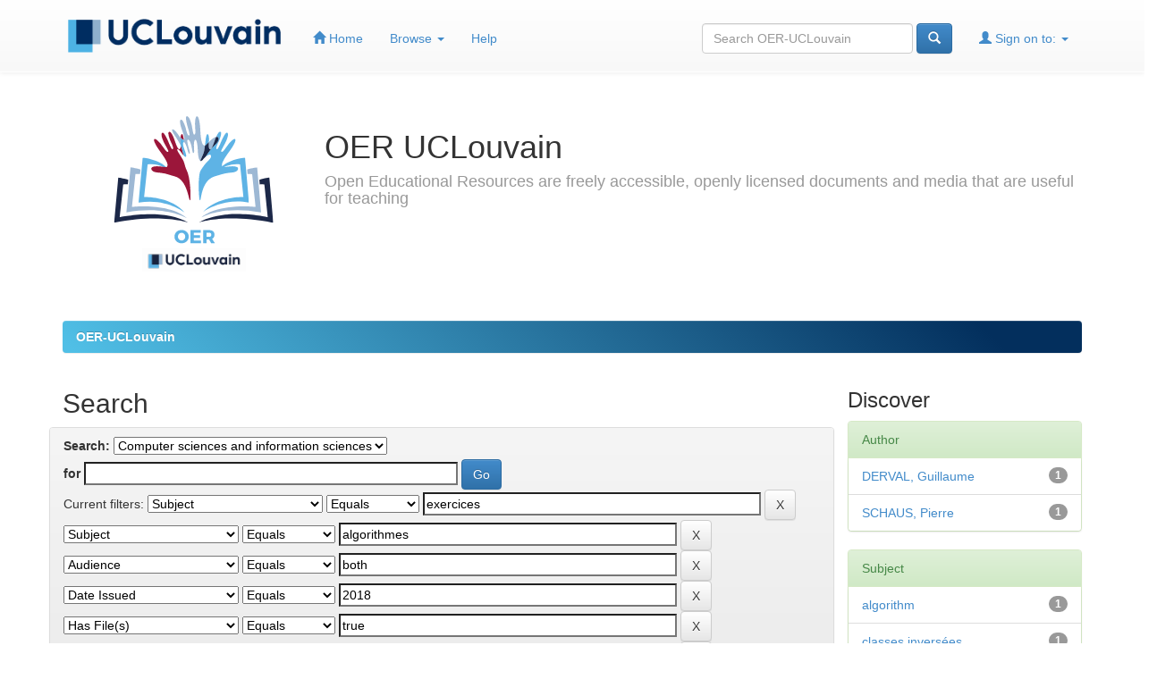

--- FILE ---
content_type: text/html;charset=UTF-8
request_url: https://oer.uclouvain.be/jspui/handle/20.500.12279/14/simple-search?query=&sort_by=score&order=desc&rpp=10&filter_field_1=subject&filter_type_1=equals&filter_value_1=exercices&filter_field_2=subject&filter_type_2=equals&filter_value_2=algorithmes&filter_field_3=audience&filter_type_3=equals&filter_value_3=both&filter_field_4=dateIssued&filter_type_4=equals&filter_value_4=2018&filter_field_5=has_content_in_original_bundle&filter_type_5=equals&filter_value_5=true&filter_field_6=type&filter_type_6=equals&filter_value_6=Activities&filter_field_7=type&filter_type_7=equals&filter_value_7=Homework&etal=0&filtername=type&filterquery=Learning+Object&filtertype=equals
body_size: 6645
content:


















<!DOCTYPE html>
<html>
    <head>
        <title>OER-UCLouvain: Search</title>
        <meta http-equiv="Content-Type" content="text/html; charset=UTF-8" />
        <meta name="Generator" content="DSpace 6.3" />
        <meta name="viewport" content="width=device-width, initial-scale=1.0">
        <link rel="shortcut icon" href="/jspui/favicon.ico" type="image/x-icon"/>
        <link rel="stylesheet" href="/jspui/static/css/jquery-ui-1.10.3.custom/redmond/jquery-ui-1.10.3.custom.css" type="text/css" />
        <link rel="stylesheet" href="/jspui/static/css/bootstrap/bootstrap.min.css" type="text/css" />
        <link rel="stylesheet" href="/jspui/static/css/bootstrap/bootstrap-theme.min.css" type="text/css" />
        <link rel="stylesheet" href="/jspui/static/css/bootstrap/dspace-theme.css" type="text/css" />
		<link rel="stylesheet" href="/jspui/static/css/font-awesome-4.7.0/css/font-awesome.min.css" type="text/css" />

        <link rel="search" type="application/opensearchdescription+xml" href="/jspui/open-search/description.xml" title="DSpace"/>

        
        <script type='text/javascript' src="/jspui/static/js/jquery/jquery-1.10.2.min.js"></script>
        <script type='text/javascript' src='/jspui/static/js/jquery/jquery-ui-1.10.3.custom.min.js'></script>
        <script type='text/javascript' src='/jspui/static/js/bootstrap/bootstrap.min.js'></script>
        <script type='text/javascript' src='/jspui/static/js/holder.js'></script>
        <script type="text/javascript" src="/jspui/utils.js"></script>
        <script type="text/javascript" src="/jspui/static/js/choice-support.js"> </script>
        


    
    


    
        <script type="text/javascript">
	var jQ = jQuery.noConflict();
	jQ(document).ready(function() {
		jQ( "#spellCheckQuery").on("click",function(){
			jQ("#query").val(jQ(this).attr('data-spell'));
			jQ("#main-query-submit").click();
		});
		jQ( "#filterquery" )
			.autocomplete({
				source: function( request, response ) {
					jQ.ajax({
						url: "/jspui/json/discovery/autocomplete?query=&filter_field_1=subject&filter_type_1=equals&filter_value_1=exercices&filter_field_2=subject&filter_type_2=equals&filter_value_2=algorithmes&filter_field_3=audience&filter_type_3=equals&filter_value_3=both&filter_field_4=dateIssued&filter_type_4=equals&filter_value_4=2018&filter_field_5=has_content_in_original_bundle&filter_type_5=equals&filter_value_5=true&filter_field_6=type&filter_type_6=equals&filter_value_6=Activities&filter_field_7=type&filter_type_7=equals&filter_value_7=Homework&filter_field_8=type&filter_type_8=equals&filter_value_8=Learning+Object",
						dataType: "json",
						cache: false,
						data: {
							auto_idx: jQ("#filtername").val(),
							auto_query: request.term,
							auto_sort: 'count',
							auto_type: jQ("#filtertype").val(),
							location: '20.500.12279/14'	
						},
						success: function( data ) {
							response( jQ.map( data.autocomplete, function( item ) {
								var tmp_val = item.authorityKey;
								if (tmp_val == null || tmp_val == '')
								{
									tmp_val = item.displayedValue;
								}
								return {
									label: item.displayedValue + " (" + item.count + ")",
									value: tmp_val
								};
							}))			
						}
					})
				}
			});
	});
	function validateFilters() {
		return document.getElementById("filterquery").value.length > 0;
	}
</script>
    
    

<!-- HTML5 shim and Respond.js IE8 support of HTML5 elements and media queries -->
<!--[if lt IE 9]>
  <script src="/jspui/static/js/html5shiv.js"></script>
  <script src="/jspui/static/js/respond.min.js"></script>
<![endif]-->

	
<!-- Piwik -->
<script type="text/javascript">
  var _paq = _paq || [];
  // tracker methods like "setCustomDimension" should be called before "trackPageView"
  _paq.push(['trackPageView']);
  _paq.push(['enableLinkTracking']);
  (function() {
    var u="//stats.uclouvain.be/";
    _paq.push(['setTrackerUrl', u+'piwik.php']);
    _paq.push(['setSiteId', '43']);
    var d=document, g=d.createElement('script'), s=d.getElementsByTagName('script')[0];
    g.type='text/javascript'; g.async=true; g.defer=true; g.src=u+'piwik.js'; s.parentNode.insertBefore(g,s);
  })();
</script>
<!-- End Piwik Code -->
    </head>

    
    
    <body class="undernavigation">
<!-- ERD header default : start -->
<a class="sr-only" href="#content">Skip navigation</a>
<!-- ERD <header class="navbar navbar-inverse navbar-fixed-top" >   -->
<header class="navbar navbar-fixed-top" >
    
            <div class="container">
                

























       <div class="navbar-header">
   <!--Erin          <button type="button" class="navbar-toggle" data-toggle="collapse" data-target=".navbar-collapse">
           <span class="icon-bar"></span>
           <span class="icon-bar"></span>
           <span class="icon-bar"></span>
         </button>
-->
   		<button data-target=".navbar-collapse" data-toggle="collapse" class="navbar-toggle collapsed" type="button" style="background-image: linear-gradient(45deg, #032f5d 10px, #032f5d 90%)">
           <span class="icon-bar" style="background-color: white"></span>
           <span class="icon-bar" style="background-color: white"></span>
           <span class="icon-bar" style="background-color: white"></span>
		</button>	
       
<!--       <a class="navbar-brand" href="/jspui/"><img height="25" src="/jspui/image/dspace-logo-only.png" alt="DSpace logo" /></a>
   -->
			<a class="navbar-brand" href="http://www.uclouvain.be/" target="_blank"><img id="logoucl"  height="25" src="/jspui/image/oerucl/ucl_logo.png" alt="UCL" /></a>
       </div>
       <nav id="navpostlogo"  class="collapse navbar-collapse bs-navbar-collapse" role="navigation">
         <ul class="nav navbar-nav">
           <li class=""><a href="/jspui/"><span class="glyphicon glyphicon-home"></span> Home</a></li>
                
           <li class="dropdown">
             <a href="#" class="dropdown-toggle" data-toggle="dropdown">Browse <b class="caret"></b></a>
             <ul class="dropdown-menu">
               <li><a href="/jspui/community-list">Communities<br/>&amp;&nbsp;Collections</a></li>
				<li class="divider"></li>
        <li class="dropdown-header">Browse Items by:</li>
				
				
				
				      			<li><a href="/jspui/browse?type=dateissued">Issue Date</a></li>
					
				      			<li><a href="/jspui/browse?type=author">Author</a></li>
					
				      			<li><a href="/jspui/browse?type=title">Title</a></li>
					
				      			<li><a href="/jspui/browse?type=subject">Subject</a></li>
					
				    
				

            </ul>
          </li>
          <li class=""><script type="text/javascript">
<!-- Javascript starts here
document.write('<a href="#" onClick="var popupwin = window.open(\'/jspui/help/index.html\',\'dspacepopup\',\'height=600,width=550,resizable,scrollbars\');popupwin.focus();return false;">Help<\/a>');
// -->
</script><noscript><a href="/jspui/help/index.html" target="dspacepopup">Help</a></noscript></li>
       </ul>

 
 
       <div class="nav navbar-nav navbar-right">
		<ul class="nav navbar-nav navbar-right">
         <li class="dropdown">
         
             <a href="#" class="dropdown-toggle" data-toggle="dropdown"><span class="glyphicon glyphicon-user"></span> Sign on to: <b class="caret"></b></a>
	             
             <ul class="dropdown-menu">
               <li><a href="/jspui/mydspace">My OER-UCLouvain</a></li>
               <li><a href="/jspui/subscribe">Receive email<br/>updates</a></li>
               <li><a href="/jspui/profile">Edit Profile</a></li>

		
             </ul>
           </li>
          </ul>
          
	
	<form method="get" action="/jspui/simple-search" class="navbar-form navbar-right">
	    <div class="form-group">
          <input type="text" class="form-control" placeholder="Search&nbsp;OER-UCLouvain" name="query" id="tequery" size="25"/>
        </div>
        <button type="submit" class="btn btn-primary"><span class="glyphicon glyphicon-search"></span></button>

	</form></div>
    </nav>

            </div>

</header>

<main id="content" role="main">
<div class="container banner">
	<div class="row">
		<div class="col-md-3 pull-left">
			<img class="img-responsive" src="/jspui/image/oerucl/logo_oer_v2.svg" alt="OER logo" data-toggle="tooltip" data-placement="bottom" title="UCLouvain OER Logo (CC BY 3.0)" />
        </div>
		<div class="col-md-9 brand">
			<h1>OER&nbsp;UCLouvain</h1>
			<h4>Open Educational Resources are freely accessible, openly licensed documents and media that are useful for teaching</h4>
        </div>
	</div>
</div>
<br/>
                

<div class="container">
    



  

<!-- ERD orign : <ol class="breadcrumb btn-success"> -->
<ol class="breadcrumb btn-success" style="background-image: linear-gradient(45deg, #50bfe6 10px, #032f5d 90%)">

  <li><a href="/jspui/">OER-UCLouvain</a></li>

</ol>
<!-- ERD Location bar : end -->
</div>                



        
<div class="container">

    <div class="row">
    <div class="col-md-9">
	







































    

<h2>Search</h2>

<div class="discovery-search-form panel panel-default row">
    
	<div class="discovery-query panel-heading">
    <form action="simple-search" method="get">
        <label for="tlocation">
         	Search:
        </label>
        <select name="location" id="tlocation">

            <option value="/">All of OER-UCLouvain</option>

            <option value="20.500.12279/12" >
                Natural sciences
            </option>

            <option value="20.500.12279/14" selected="selected">
                Computer sciences and information sciences
            </option>

        </select><br/>
        <label for="query">for</label>
        <input type="text" size="50" id="query" name="query" value=""/>
        <input type="submit" id="main-query-submit" class="btn btn-primary" value="Go" />
                  
        <input type="hidden" value="10" name="rpp" />
        <input type="hidden" value="score" name="sort_by" />
        <input type="hidden" value="desc" name="order" />
                                
		<div class="discovery-search-appliedFilters">
		<span>Current filters:</span>
		
			    <select id="filter_field_1" name="filter_field_1">
				<option value="title">Title</option><option value="author">Author</option><option value="subject" selected="selected">Subject</option><option value="dateIssued">Date Issued</option><option value="audience">Audience</option><option value="type">???jsp.search.filter.type???</option><option value="typicalAgeRange">Education Level   </option><option value="typicalLearningTime">Learning Time</option><option value="has_content_in_original_bundle">Has File(s)</option><option value="original_bundle_filenames">File Name</option><option value="original_bundle_descriptions">File Description</option>
				</select>
				<select id="filter_type_1" name="filter_type_1">
				<option value="equals" selected="selected">Equals</option><option value="contains">Contains</option><option value="authority">ID</option><option value="notequals">Not Equals</option><option value="notcontains">Not Contains</option><option value="notauthority">Not ID</option>
				</select>
				<input type="text" id="filter_value_1" name="filter_value_1" value="exercices" size="45"/>
				<input class="btn btn-default" type="submit" id="submit_filter_remove_1" name="submit_filter_remove_1" value="X" />
				<br/>
				
			    <select id="filter_field_2" name="filter_field_2">
				<option value="title">Title</option><option value="author">Author</option><option value="subject" selected="selected">Subject</option><option value="dateIssued">Date Issued</option><option value="audience">Audience</option><option value="type">???jsp.search.filter.type???</option><option value="typicalAgeRange">Education Level   </option><option value="typicalLearningTime">Learning Time</option><option value="has_content_in_original_bundle">Has File(s)</option><option value="original_bundle_filenames">File Name</option><option value="original_bundle_descriptions">File Description</option>
				</select>
				<select id="filter_type_2" name="filter_type_2">
				<option value="equals" selected="selected">Equals</option><option value="contains">Contains</option><option value="authority">ID</option><option value="notequals">Not Equals</option><option value="notcontains">Not Contains</option><option value="notauthority">Not ID</option>
				</select>
				<input type="text" id="filter_value_2" name="filter_value_2" value="algorithmes" size="45"/>
				<input class="btn btn-default" type="submit" id="submit_filter_remove_2" name="submit_filter_remove_2" value="X" />
				<br/>
				
			    <select id="filter_field_3" name="filter_field_3">
				<option value="title">Title</option><option value="author">Author</option><option value="subject">Subject</option><option value="dateIssued">Date Issued</option><option value="audience" selected="selected">Audience</option><option value="type">???jsp.search.filter.type???</option><option value="typicalAgeRange">Education Level   </option><option value="typicalLearningTime">Learning Time</option><option value="has_content_in_original_bundle">Has File(s)</option><option value="original_bundle_filenames">File Name</option><option value="original_bundle_descriptions">File Description</option>
				</select>
				<select id="filter_type_3" name="filter_type_3">
				<option value="equals" selected="selected">Equals</option><option value="contains">Contains</option><option value="authority">ID</option><option value="notequals">Not Equals</option><option value="notcontains">Not Contains</option><option value="notauthority">Not ID</option>
				</select>
				<input type="text" id="filter_value_3" name="filter_value_3" value="both" size="45"/>
				<input class="btn btn-default" type="submit" id="submit_filter_remove_3" name="submit_filter_remove_3" value="X" />
				<br/>
				
			    <select id="filter_field_4" name="filter_field_4">
				<option value="title">Title</option><option value="author">Author</option><option value="subject">Subject</option><option value="dateIssued" selected="selected">Date Issued</option><option value="audience">Audience</option><option value="type">???jsp.search.filter.type???</option><option value="typicalAgeRange">Education Level   </option><option value="typicalLearningTime">Learning Time</option><option value="has_content_in_original_bundle">Has File(s)</option><option value="original_bundle_filenames">File Name</option><option value="original_bundle_descriptions">File Description</option>
				</select>
				<select id="filter_type_4" name="filter_type_4">
				<option value="equals" selected="selected">Equals</option><option value="contains">Contains</option><option value="authority">ID</option><option value="notequals">Not Equals</option><option value="notcontains">Not Contains</option><option value="notauthority">Not ID</option>
				</select>
				<input type="text" id="filter_value_4" name="filter_value_4" value="2018" size="45"/>
				<input class="btn btn-default" type="submit" id="submit_filter_remove_4" name="submit_filter_remove_4" value="X" />
				<br/>
				
			    <select id="filter_field_5" name="filter_field_5">
				<option value="title">Title</option><option value="author">Author</option><option value="subject">Subject</option><option value="dateIssued">Date Issued</option><option value="audience">Audience</option><option value="type">???jsp.search.filter.type???</option><option value="typicalAgeRange">Education Level   </option><option value="typicalLearningTime">Learning Time</option><option value="has_content_in_original_bundle" selected="selected">Has File(s)</option><option value="original_bundle_filenames">File Name</option><option value="original_bundle_descriptions">File Description</option>
				</select>
				<select id="filter_type_5" name="filter_type_5">
				<option value="equals" selected="selected">Equals</option><option value="contains">Contains</option><option value="authority">ID</option><option value="notequals">Not Equals</option><option value="notcontains">Not Contains</option><option value="notauthority">Not ID</option>
				</select>
				<input type="text" id="filter_value_5" name="filter_value_5" value="true" size="45"/>
				<input class="btn btn-default" type="submit" id="submit_filter_remove_5" name="submit_filter_remove_5" value="X" />
				<br/>
				
			    <select id="filter_field_6" name="filter_field_6">
				<option value="title">Title</option><option value="author">Author</option><option value="subject">Subject</option><option value="dateIssued">Date Issued</option><option value="audience">Audience</option><option value="type" selected="selected">???jsp.search.filter.type???</option><option value="typicalAgeRange">Education Level   </option><option value="typicalLearningTime">Learning Time</option><option value="has_content_in_original_bundle">Has File(s)</option><option value="original_bundle_filenames">File Name</option><option value="original_bundle_descriptions">File Description</option>
				</select>
				<select id="filter_type_6" name="filter_type_6">
				<option value="equals" selected="selected">Equals</option><option value="contains">Contains</option><option value="authority">ID</option><option value="notequals">Not Equals</option><option value="notcontains">Not Contains</option><option value="notauthority">Not ID</option>
				</select>
				<input type="text" id="filter_value_6" name="filter_value_6" value="Activities" size="45"/>
				<input class="btn btn-default" type="submit" id="submit_filter_remove_6" name="submit_filter_remove_6" value="X" />
				<br/>
				
			    <select id="filter_field_7" name="filter_field_7">
				<option value="title">Title</option><option value="author">Author</option><option value="subject">Subject</option><option value="dateIssued">Date Issued</option><option value="audience">Audience</option><option value="type" selected="selected">???jsp.search.filter.type???</option><option value="typicalAgeRange">Education Level   </option><option value="typicalLearningTime">Learning Time</option><option value="has_content_in_original_bundle">Has File(s)</option><option value="original_bundle_filenames">File Name</option><option value="original_bundle_descriptions">File Description</option>
				</select>
				<select id="filter_type_7" name="filter_type_7">
				<option value="equals" selected="selected">Equals</option><option value="contains">Contains</option><option value="authority">ID</option><option value="notequals">Not Equals</option><option value="notcontains">Not Contains</option><option value="notauthority">Not ID</option>
				</select>
				<input type="text" id="filter_value_7" name="filter_value_7" value="Homework" size="45"/>
				<input class="btn btn-default" type="submit" id="submit_filter_remove_7" name="submit_filter_remove_7" value="X" />
				<br/>
				
			    <select id="filter_field_8" name="filter_field_8">
				<option value="title">Title</option><option value="author">Author</option><option value="subject">Subject</option><option value="dateIssued">Date Issued</option><option value="audience">Audience</option><option value="type" selected="selected">???jsp.search.filter.type???</option><option value="typicalAgeRange">Education Level   </option><option value="typicalLearningTime">Learning Time</option><option value="has_content_in_original_bundle">Has File(s)</option><option value="original_bundle_filenames">File Name</option><option value="original_bundle_descriptions">File Description</option>
				</select>
				<select id="filter_type_8" name="filter_type_8">
				<option value="equals" selected="selected">Equals</option><option value="contains">Contains</option><option value="authority">ID</option><option value="notequals">Not Equals</option><option value="notcontains">Not Contains</option><option value="notauthority">Not ID</option>
				</select>
				<input type="text" id="filter_value_8" name="filter_value_8" value="Learning&#x20;Object" size="45"/>
				<input class="btn btn-default" type="submit" id="submit_filter_remove_8" name="submit_filter_remove_8" value="X" />
				<br/>
				
		</div>

<a class="btn btn-default" href="/jspui/simple-search">Start a new search</a>	
		</form>
		</div>

		<div class="discovery-search-filters panel-body">
		<h5>Add filters:</h5>
		<p class="discovery-search-filters-hint">Use filters to refine the search results.</p>
		<form action="simple-search" method="get">
		<input type="hidden" value="20.500.12279&#x2F;14" name="location" />
		<input type="hidden" value="" name="query" />
		
				    <input type="hidden" id="filter_field_1" name="filter_field_1" value="subject" />
					<input type="hidden" id="filter_type_1" name="filter_type_1" value="equals" />
					<input type="hidden" id="filter_value_1" name="filter_value_1" value="exercices" />
					
				    <input type="hidden" id="filter_field_2" name="filter_field_2" value="subject" />
					<input type="hidden" id="filter_type_2" name="filter_type_2" value="equals" />
					<input type="hidden" id="filter_value_2" name="filter_value_2" value="algorithmes" />
					
				    <input type="hidden" id="filter_field_3" name="filter_field_3" value="audience" />
					<input type="hidden" id="filter_type_3" name="filter_type_3" value="equals" />
					<input type="hidden" id="filter_value_3" name="filter_value_3" value="both" />
					
				    <input type="hidden" id="filter_field_4" name="filter_field_4" value="dateIssued" />
					<input type="hidden" id="filter_type_4" name="filter_type_4" value="equals" />
					<input type="hidden" id="filter_value_4" name="filter_value_4" value="2018" />
					
				    <input type="hidden" id="filter_field_5" name="filter_field_5" value="has_content_in_original_bundle" />
					<input type="hidden" id="filter_type_5" name="filter_type_5" value="equals" />
					<input type="hidden" id="filter_value_5" name="filter_value_5" value="true" />
					
				    <input type="hidden" id="filter_field_6" name="filter_field_6" value="type" />
					<input type="hidden" id="filter_type_6" name="filter_type_6" value="equals" />
					<input type="hidden" id="filter_value_6" name="filter_value_6" value="Activities" />
					
				    <input type="hidden" id="filter_field_7" name="filter_field_7" value="type" />
					<input type="hidden" id="filter_type_7" name="filter_type_7" value="equals" />
					<input type="hidden" id="filter_value_7" name="filter_value_7" value="Homework" />
					
				    <input type="hidden" id="filter_field_8" name="filter_field_8" value="type" />
					<input type="hidden" id="filter_type_8" name="filter_type_8" value="equals" />
					<input type="hidden" id="filter_value_8" name="filter_value_8" value="Learning&#x20;Object" />
					
		<select id="filtername" name="filtername">
		<option value="title">Title</option><option value="author">Author</option><option value="subject">Subject</option><option value="dateIssued">Date Issued</option><option value="audience">Audience</option><option value="type">???jsp.search.filter.type???</option><option value="typicalAgeRange">Education Level   </option><option value="typicalLearningTime">Learning Time</option><option value="has_content_in_original_bundle">Has File(s)</option><option value="original_bundle_filenames">File Name</option><option value="original_bundle_descriptions">File Description</option>
		</select>
		<select id="filtertype" name="filtertype">
		<option value="equals">Equals</option><option value="contains">Contains</option><option value="authority">ID</option><option value="notequals">Not Equals</option><option value="notcontains">Not Contains</option><option value="notauthority">Not ID</option>
		</select>
		<input type="text" id="filterquery" name="filterquery" size="45" required="required" />
		<input type="hidden" value="10" name="rpp" />
		<input type="hidden" value="score" name="sort_by" />
		<input type="hidden" value="desc" name="order" />
		<input class="btn btn-default" type="submit" value="Add" onclick="return validateFilters()" />
		</form>
		</div>        

        
   <div class="discovery-pagination-controls panel-footer">
   <form action="simple-search" method="get">
   <input type="hidden" value="20.500.12279&#x2F;14" name="location" />
   <input type="hidden" value="" name="query" />
	
				    <input type="hidden" id="filter_field_1" name="filter_field_1" value="subject" />
					<input type="hidden" id="filter_type_1" name="filter_type_1" value="equals" />
					<input type="hidden" id="filter_value_1" name="filter_value_1" value="exercices" />
					
				    <input type="hidden" id="filter_field_2" name="filter_field_2" value="subject" />
					<input type="hidden" id="filter_type_2" name="filter_type_2" value="equals" />
					<input type="hidden" id="filter_value_2" name="filter_value_2" value="algorithmes" />
					
				    <input type="hidden" id="filter_field_3" name="filter_field_3" value="audience" />
					<input type="hidden" id="filter_type_3" name="filter_type_3" value="equals" />
					<input type="hidden" id="filter_value_3" name="filter_value_3" value="both" />
					
				    <input type="hidden" id="filter_field_4" name="filter_field_4" value="dateIssued" />
					<input type="hidden" id="filter_type_4" name="filter_type_4" value="equals" />
					<input type="hidden" id="filter_value_4" name="filter_value_4" value="2018" />
					
				    <input type="hidden" id="filter_field_5" name="filter_field_5" value="has_content_in_original_bundle" />
					<input type="hidden" id="filter_type_5" name="filter_type_5" value="equals" />
					<input type="hidden" id="filter_value_5" name="filter_value_5" value="true" />
					
				    <input type="hidden" id="filter_field_6" name="filter_field_6" value="type" />
					<input type="hidden" id="filter_type_6" name="filter_type_6" value="equals" />
					<input type="hidden" id="filter_value_6" name="filter_value_6" value="Activities" />
					
				    <input type="hidden" id="filter_field_7" name="filter_field_7" value="type" />
					<input type="hidden" id="filter_type_7" name="filter_type_7" value="equals" />
					<input type="hidden" id="filter_value_7" name="filter_value_7" value="Homework" />
					
				    <input type="hidden" id="filter_field_8" name="filter_field_8" value="type" />
					<input type="hidden" id="filter_type_8" name="filter_type_8" value="equals" />
					<input type="hidden" id="filter_value_8" name="filter_value_8" value="Learning&#x20;Object" />
						
           <label for="rpp">Results/Page</label>
           <select name="rpp" id="rpp">

                   <option value="5" >5</option>

                   <option value="10" selected="selected">10</option>

                   <option value="15" >15</option>

                   <option value="20" >20</option>

                   <option value="25" >25</option>

                   <option value="30" >30</option>

                   <option value="35" >35</option>

                   <option value="40" >40</option>

                   <option value="45" >45</option>

                   <option value="50" >50</option>

                   <option value="55" >55</option>

                   <option value="60" >60</option>

                   <option value="65" >65</option>

                   <option value="70" >70</option>

                   <option value="75" >75</option>

                   <option value="80" >80</option>

                   <option value="85" >85</option>

                   <option value="90" >90</option>

                   <option value="95" >95</option>

                   <option value="100" >100</option>

           </select>
           &nbsp;|&nbsp;

               <label for="sort_by">Sort items by</label>
               <select name="sort_by" id="sort_by">
                   <option value="score">Relevance</option>
 <option value="dc.title_sort" >Title</option> <option value="dc.date.issued_dt" >Issue Date</option>
               </select>

           <label for="order">In order</label>
           <select name="order" id="order">
               <option value="ASC" >Ascending</option>
               <option value="DESC" selected="selected">Descending</option>
           </select>
           <label for="etal">Authors/record</label>
           <select name="etal" id="etal">

               <option value="0" selected="selected">All</option>
<option value="1" >1</option>
                       <option value="5" >5</option>

                       <option value="10" >10</option>

                       <option value="15" >15</option>

                       <option value="20" >20</option>

                       <option value="25" >25</option>

                       <option value="30" >30</option>

                       <option value="35" >35</option>

                       <option value="40" >40</option>

                       <option value="45" >45</option>

                       <option value="50" >50</option>

           </select>
           <input class="btn btn-default" type="submit" name="submit_search" value="Update" />


</form>
   </div>
</div>   

<hr/>
<div class="discovery-result-pagination row">

    
	<div class="alert alert-info">Results 1-1 of 1 (Search time: 0.001 seconds).</div>
    <ul class="pagination pull-right">
	<li class="disabled"><span>previous</span></li>
	
	<li class="active"><span>1</span></li>

	<li class="disabled"><span>next</span></li>
	</ul>
<!-- give a content to the div -->
</div>
<div class="discovery-result-results row">





    <div class="panel panel-info">
    <div class="panel-heading">Item hits:</div>
    <table align="center" class="table" summary="This table browses all dspace content">
<colgroup><col width="130" /><col width="60%" /><col width="40%" /></colgroup>
<tr>
<th id="t1" class="oddRowEvenCol">Issue Date</th><th id="t2" class="oddRowOddCol">Title</th><th id="t3" class="oddRowEvenCol">Author(s)</th></tr><tr><td headers="t1" ><em>2018-09-01</em></td><td headers="t2" ><a href="/jspui/handle/20.500.12279/417">Algorithmique&#x20;et&#x20;structures&#x20;de&#x20;données</a></td><td headers="t3" ><em><a href="/jspui/browse?type=author&amp;value=SCHAUS%2C+Pierre">SCHAUS,&#x20;Pierre</a>; <a href="/jspui/browse?type=author&amp;value=DERVAL%2C+Guillaume">DERVAL,&#x20;Guillaume</a></em></td></tr>
</table>

    </div>

</div>
















            

	</div>
	<div class="col-md-3">
                    


<h3 class="facets">Discover</h3>
<div id="facets" class="facetsBox">

<div id="facet_author" class="panel panel-success">
	    <div class="panel-heading">Author</div>
	    <ul class="list-group"><li class="list-group-item"><span class="badge">1</span> <a href="/jspui/handle/20.500.12279/14/simple-search?query=&amp;sort_by=score&amp;order=desc&amp;rpp=10&amp;filter_field_1=subject&amp;filter_type_1=equals&amp;filter_value_1=exercices&amp;filter_field_2=subject&amp;filter_type_2=equals&amp;filter_value_2=algorithmes&amp;filter_field_3=audience&amp;filter_type_3=equals&amp;filter_value_3=both&amp;filter_field_4=dateIssued&amp;filter_type_4=equals&amp;filter_value_4=2018&amp;filter_field_5=has_content_in_original_bundle&amp;filter_type_5=equals&amp;filter_value_5=true&amp;filter_field_6=type&amp;filter_type_6=equals&amp;filter_value_6=Activities&amp;filter_field_7=type&amp;filter_type_7=equals&amp;filter_value_7=Homework&amp;filter_field_8=type&amp;filter_type_8=equals&amp;filter_value_8=Learning+Object&amp;etal=0&amp;filtername=author&amp;filterquery=DERVAL%2C+Guillaume&amp;filtertype=equals"
                title="Filter by DERVAL, Guillaume">
                DERVAL, Guillaume</a></li><li class="list-group-item"><span class="badge">1</span> <a href="/jspui/handle/20.500.12279/14/simple-search?query=&amp;sort_by=score&amp;order=desc&amp;rpp=10&amp;filter_field_1=subject&amp;filter_type_1=equals&amp;filter_value_1=exercices&amp;filter_field_2=subject&amp;filter_type_2=equals&amp;filter_value_2=algorithmes&amp;filter_field_3=audience&amp;filter_type_3=equals&amp;filter_value_3=both&amp;filter_field_4=dateIssued&amp;filter_type_4=equals&amp;filter_value_4=2018&amp;filter_field_5=has_content_in_original_bundle&amp;filter_type_5=equals&amp;filter_value_5=true&amp;filter_field_6=type&amp;filter_type_6=equals&amp;filter_value_6=Activities&amp;filter_field_7=type&amp;filter_type_7=equals&amp;filter_value_7=Homework&amp;filter_field_8=type&amp;filter_type_8=equals&amp;filter_value_8=Learning+Object&amp;etal=0&amp;filtername=author&amp;filterquery=SCHAUS%2C+Pierre&amp;filtertype=equals"
                title="Filter by SCHAUS, Pierre">
                SCHAUS, Pierre</a></li></ul></div><div id="facet_subject" class="panel panel-success">
	    <div class="panel-heading">Subject</div>
	    <ul class="list-group"><li class="list-group-item"><span class="badge">1</span> <a href="/jspui/handle/20.500.12279/14/simple-search?query=&amp;sort_by=score&amp;order=desc&amp;rpp=10&amp;filter_field_1=subject&amp;filter_type_1=equals&amp;filter_value_1=exercices&amp;filter_field_2=subject&amp;filter_type_2=equals&amp;filter_value_2=algorithmes&amp;filter_field_3=audience&amp;filter_type_3=equals&amp;filter_value_3=both&amp;filter_field_4=dateIssued&amp;filter_type_4=equals&amp;filter_value_4=2018&amp;filter_field_5=has_content_in_original_bundle&amp;filter_type_5=equals&amp;filter_value_5=true&amp;filter_field_6=type&amp;filter_type_6=equals&amp;filter_value_6=Activities&amp;filter_field_7=type&amp;filter_type_7=equals&amp;filter_value_7=Homework&amp;filter_field_8=type&amp;filter_type_8=equals&amp;filter_value_8=Learning+Object&amp;etal=0&amp;filtername=subject&amp;filterquery=algorithm&amp;filtertype=equals"
                title="Filter by algorithm">
                algorithm</a></li><li class="list-group-item"><span class="badge">1</span> <a href="/jspui/handle/20.500.12279/14/simple-search?query=&amp;sort_by=score&amp;order=desc&amp;rpp=10&amp;filter_field_1=subject&amp;filter_type_1=equals&amp;filter_value_1=exercices&amp;filter_field_2=subject&amp;filter_type_2=equals&amp;filter_value_2=algorithmes&amp;filter_field_3=audience&amp;filter_type_3=equals&amp;filter_value_3=both&amp;filter_field_4=dateIssued&amp;filter_type_4=equals&amp;filter_value_4=2018&amp;filter_field_5=has_content_in_original_bundle&amp;filter_type_5=equals&amp;filter_value_5=true&amp;filter_field_6=type&amp;filter_type_6=equals&amp;filter_value_6=Activities&amp;filter_field_7=type&amp;filter_type_7=equals&amp;filter_value_7=Homework&amp;filter_field_8=type&amp;filter_type_8=equals&amp;filter_value_8=Learning+Object&amp;etal=0&amp;filtername=subject&amp;filterquery=classes+invers%C3%A9es&amp;filtertype=equals"
                title="Filter by classes inversées">
                classes inversées</a></li><li class="list-group-item"><span class="badge">1</span> <a href="/jspui/handle/20.500.12279/14/simple-search?query=&amp;sort_by=score&amp;order=desc&amp;rpp=10&amp;filter_field_1=subject&amp;filter_type_1=equals&amp;filter_value_1=exercices&amp;filter_field_2=subject&amp;filter_type_2=equals&amp;filter_value_2=algorithmes&amp;filter_field_3=audience&amp;filter_type_3=equals&amp;filter_value_3=both&amp;filter_field_4=dateIssued&amp;filter_type_4=equals&amp;filter_value_4=2018&amp;filter_field_5=has_content_in_original_bundle&amp;filter_type_5=equals&amp;filter_value_5=true&amp;filter_field_6=type&amp;filter_type_6=equals&amp;filter_value_6=Activities&amp;filter_field_7=type&amp;filter_type_7=equals&amp;filter_value_7=Homework&amp;filter_field_8=type&amp;filter_type_8=equals&amp;filter_value_8=Learning+Object&amp;etal=0&amp;filtername=subject&amp;filterquery=data+structures&amp;filtertype=equals"
                title="Filter by data structures">
                data structures</a></li><li class="list-group-item"><span class="badge">1</span> <a href="/jspui/handle/20.500.12279/14/simple-search?query=&amp;sort_by=score&amp;order=desc&amp;rpp=10&amp;filter_field_1=subject&amp;filter_type_1=equals&amp;filter_value_1=exercices&amp;filter_field_2=subject&amp;filter_type_2=equals&amp;filter_value_2=algorithmes&amp;filter_field_3=audience&amp;filter_type_3=equals&amp;filter_value_3=both&amp;filter_field_4=dateIssued&amp;filter_type_4=equals&amp;filter_value_4=2018&amp;filter_field_5=has_content_in_original_bundle&amp;filter_type_5=equals&amp;filter_value_5=true&amp;filter_field_6=type&amp;filter_type_6=equals&amp;filter_value_6=Activities&amp;filter_field_7=type&amp;filter_type_7=equals&amp;filter_value_7=Homework&amp;filter_field_8=type&amp;filter_type_8=equals&amp;filter_value_8=Learning+Object&amp;etal=0&amp;filtername=subject&amp;filterquery=exercices+de+programmation&amp;filtertype=equals"
                title="Filter by exercices de programmation">
                exercices de programmation</a></li><li class="list-group-item"><span class="badge">1</span> <a href="/jspui/handle/20.500.12279/14/simple-search?query=&amp;sort_by=score&amp;order=desc&amp;rpp=10&amp;filter_field_1=subject&amp;filter_type_1=equals&amp;filter_value_1=exercices&amp;filter_field_2=subject&amp;filter_type_2=equals&amp;filter_value_2=algorithmes&amp;filter_field_3=audience&amp;filter_type_3=equals&amp;filter_value_3=both&amp;filter_field_4=dateIssued&amp;filter_type_4=equals&amp;filter_value_4=2018&amp;filter_field_5=has_content_in_original_bundle&amp;filter_type_5=equals&amp;filter_value_5=true&amp;filter_field_6=type&amp;filter_type_6=equals&amp;filter_value_6=Activities&amp;filter_field_7=type&amp;filter_type_7=equals&amp;filter_value_7=Homework&amp;filter_field_8=type&amp;filter_type_8=equals&amp;filter_value_8=Learning+Object&amp;etal=0&amp;filtername=subject&amp;filterquery=flipped+classrooms&amp;filtertype=equals"
                title="Filter by flipped classrooms">
                flipped classrooms</a></li><li class="list-group-item"><span class="badge">1</span> <a href="/jspui/handle/20.500.12279/14/simple-search?query=&amp;sort_by=score&amp;order=desc&amp;rpp=10&amp;filter_field_1=subject&amp;filter_type_1=equals&amp;filter_value_1=exercices&amp;filter_field_2=subject&amp;filter_type_2=equals&amp;filter_value_2=algorithmes&amp;filter_field_3=audience&amp;filter_type_3=equals&amp;filter_value_3=both&amp;filter_field_4=dateIssued&amp;filter_type_4=equals&amp;filter_value_4=2018&amp;filter_field_5=has_content_in_original_bundle&amp;filter_type_5=equals&amp;filter_value_5=true&amp;filter_field_6=type&amp;filter_type_6=equals&amp;filter_value_6=Activities&amp;filter_field_7=type&amp;filter_type_7=equals&amp;filter_value_7=Homework&amp;filter_field_8=type&amp;filter_type_8=equals&amp;filter_value_8=Learning+Object&amp;etal=0&amp;filtername=subject&amp;filterquery=structures+de+donn%C3%A9es&amp;filtertype=equals"
                title="Filter by structures de données">
                structures de données</a></li></ul></div><div id="facet_typicalAgeRange" class="panel panel-success">
	    <div class="panel-heading">Educational Level</div>
	    <ul class="list-group"><li class="list-group-item"><span class="badge">1</span> <a href="/jspui/handle/20.500.12279/14/simple-search?query=&amp;sort_by=score&amp;order=desc&amp;rpp=10&amp;filter_field_1=subject&amp;filter_type_1=equals&amp;filter_value_1=exercices&amp;filter_field_2=subject&amp;filter_type_2=equals&amp;filter_value_2=algorithmes&amp;filter_field_3=audience&amp;filter_type_3=equals&amp;filter_value_3=both&amp;filter_field_4=dateIssued&amp;filter_type_4=equals&amp;filter_value_4=2018&amp;filter_field_5=has_content_in_original_bundle&amp;filter_type_5=equals&amp;filter_value_5=true&amp;filter_field_6=type&amp;filter_type_6=equals&amp;filter_value_6=Activities&amp;filter_field_7=type&amp;filter_type_7=equals&amp;filter_value_7=Homework&amp;filter_field_8=type&amp;filter_type_8=equals&amp;filter_value_8=Learning+Object&amp;etal=0&amp;filtername=typicalAgeRange&amp;filterquery=Baccalaureat&amp;filtertype=equals"
                title="Filter by Baccalaureat">
                Baccalaureat</a></li></ul></div><div id="facet_typicalLearningTime" class="panel panel-success">
	    <div class="panel-heading">Learning Time</div>
	    <ul class="list-group"><li class="list-group-item"><span class="badge">1</span> <a href="/jspui/handle/20.500.12279/14/simple-search?query=&amp;sort_by=score&amp;order=desc&amp;rpp=10&amp;filter_field_1=subject&amp;filter_type_1=equals&amp;filter_value_1=exercices&amp;filter_field_2=subject&amp;filter_type_2=equals&amp;filter_value_2=algorithmes&amp;filter_field_3=audience&amp;filter_type_3=equals&amp;filter_value_3=both&amp;filter_field_4=dateIssued&amp;filter_type_4=equals&amp;filter_value_4=2018&amp;filter_field_5=has_content_in_original_bundle&amp;filter_type_5=equals&amp;filter_value_5=true&amp;filter_field_6=type&amp;filter_type_6=equals&amp;filter_value_6=Activities&amp;filter_field_7=type&amp;filter_type_7=equals&amp;filter_value_7=Homework&amp;filter_field_8=type&amp;filter_type_8=equals&amp;filter_value_8=Learning+Object&amp;etal=0&amp;filtername=typicalLearningTime&amp;filterquery=Quarter&amp;filtertype=equals"
                title="Filter by Quarter">
                Quarter</a></li></ul></div>

</div>


    </div>
    </div>       

</div>
</main>


<footer class="navbar navbar-inverse navbar-bottom">
	<div class="row">
		  <div style="" class="col-xs-2 col-sm-1 col-md-1 col-lg-1">
				<img src="/jspui/image/oerucl/ucl-louvain2020-byDenisVasilov.jpg" alt="UCL:2020" class="img-responsive"
			 href="https://uclouvain.be/fr/universite-numerique/a-propos.html" target="_blank"
			 data-toggle="tooltip" data-placement="bottom" title="copyright UCL - Denis Vasilov">
		  </div>
		  <div class="col-xs-10 col-sm-11 col-md-11 col-lg-11 embed-responsive text-muted">
					<i>"UC Louvain's vision of the digital university states that open access to educational
					resources promotes the creation, the dissemination, and the acquisition of knowledge."</i> <br>
					=&gt; <a href="https://uclouvain.be/fr/universite-numerique/a-propos.html" target="_blank">
					Louvain 2020 - Digital University</a>
		  </div>
		
		  <div class="contactme" id =".contactme">
				<a href="" onclick="javascript:window.open('/jspui/components/contact-info.jsp', 'contact', 'location=no,menubar=no,height=50,width=50,resizable')"><img border="0" alt="contactme" src="/jspui/image/contactme.png" width="50" height="50"></a>
		  
		  </div>
</div>
		  </div>
</footer>
</body>
</html>
